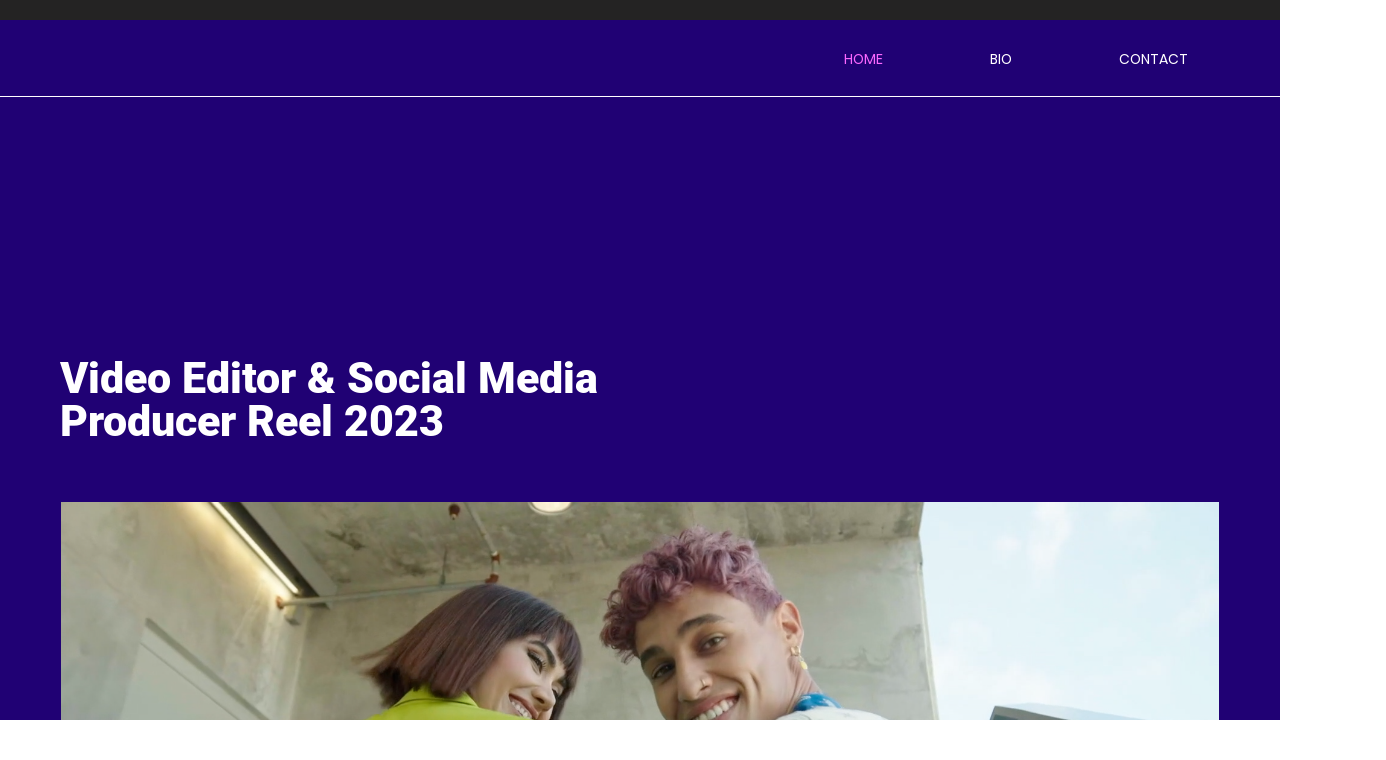

--- FILE ---
content_type: text/css; charset=utf-8
request_url: https://www.ronelliottmedia.com/_serverless/pro-gallery-css-v4-server/layoutCss?ver=2&id=comp-ko1gnauz&items=3456_1920_1080&container=502_1158_815.625_720&options=layoutParams_cropRatio:1.7777777777777777%7ClayoutParams_structure_galleryRatio_value:0%7ClayoutParams_repeatingGroupTypes:%7ClayoutParams_gallerySpacing:0%7CgroupTypes:1%7CnumberOfImagesPerRow:1%7CfixedColumns:1%7CcollageAmount:0%7CtextsVerticalPadding:0%7CtextsHorizontalPadding:0%7CcalculateTextBoxHeightMode:MANUAL%7CtargetItemSize:1000%7CcubeRatio:1.7777777777777777%7CexternalInfoHeight:0%7CexternalInfoWidth:0%7CisRTL:false%7CisVertical:true%7CminItemSize:50%7CgroupSize:1%7CchooseBestGroup:true%7CcubeImages:true%7CcubeType:fill%7CsmartCrop:false%7CcollageDensity:0%7CimageMargin:0%7ChasThumbnails:false%7CgalleryThumbnailsAlignment:bottom%7CgridStyle:1%7CtitlePlacement:SHOW_ON_HOVER%7CarrowsSize:23%7CslideshowInfoSize:200%7CimageInfoType:NO_BACKGROUND%7CtextBoxHeight:0%7CscrollDirection:0%7CgalleryLayout:2%7CgallerySizeType:smart%7CgallerySize:100%7CcropOnlyFill:false%7CnumberOfImagesPerCol:1%7CgroupsPerStrip:0%7Cscatter:0%7CenableInfiniteScroll:true%7CthumbnailSpacings:5%7CarrowsPosition:0%7CthumbnailSize:120%7CcalculateTextBoxWidthMode:PERCENT%7CtextBoxWidthPercent:50%7CuseMaxDimensions:false%7CrotatingGroupTypes:%7CrotatingCropRatios:%7CgallerySizePx:0%7CplaceGroupsLtr:false
body_size: -164
content:
#pro-gallery-comp-ko1gnauz [data-hook="item-container"][data-idx="0"].gallery-item-container{opacity: 1 !important;display: block !important;transition: opacity .2s ease !important;top: 0px !important;left: 0px !important;right: auto !important;height: 651px !important;width: 1158px !important;} #pro-gallery-comp-ko1gnauz [data-hook="item-container"][data-idx="0"] .gallery-item-common-info-outer{height: 100% !important;} #pro-gallery-comp-ko1gnauz [data-hook="item-container"][data-idx="0"] .gallery-item-common-info{height: 100% !important;width: 100% !important;} #pro-gallery-comp-ko1gnauz [data-hook="item-container"][data-idx="0"] .gallery-item-wrapper{width: 1158px !important;height: 651px !important;margin: 0 !important;} #pro-gallery-comp-ko1gnauz [data-hook="item-container"][data-idx="0"] .gallery-item-content{width: 1158px !important;height: 651px !important;margin: 0px 0px !important;opacity: 1 !important;} #pro-gallery-comp-ko1gnauz [data-hook="item-container"][data-idx="0"] .gallery-item-hover{width: 1158px !important;height: 651px !important;opacity: 1 !important;} #pro-gallery-comp-ko1gnauz [data-hook="item-container"][data-idx="0"] .item-hover-flex-container{width: 1158px !important;height: 651px !important;margin: 0px 0px !important;opacity: 1 !important;} #pro-gallery-comp-ko1gnauz [data-hook="item-container"][data-idx="0"] .gallery-item-wrapper img{width: 100% !important;height: 100% !important;opacity: 1 !important;} #pro-gallery-comp-ko1gnauz .pro-gallery-prerender{height:651.375px !important;}#pro-gallery-comp-ko1gnauz {height:651.375px !important; width:1158px !important;}#pro-gallery-comp-ko1gnauz .pro-gallery-margin-container {height:651.375px !important;}#pro-gallery-comp-ko1gnauz .pro-gallery {height:651.375px !important; width:1158px !important;}#pro-gallery-comp-ko1gnauz .pro-gallery-parent-container {height:651.375px !important; width:1158px !important;}

--- FILE ---
content_type: text/css; charset=utf-8
request_url: https://www.ronelliottmedia.com/_serverless/pro-gallery-css-v4-server/layoutCss?ver=2&id=comp-knzrccwi&items=3266_1920_1080%7C3515_1920_1080%7C3371_1920_1080%7C3058_1920_1080%7C3409_1920_1080%7C3260_1920_1080&container=1571.625_1158_2108_720&options=layoutParams_cropRatio:1%7ClayoutParams_repeatingGroupTypes:2h%7ClayoutParams_structure_galleryRatio_value:0%7ClayoutParams_gallerySpacing:0%7CgroupTypes:1,2h,2v,3t,3b,3l,3r,3v,3h%7CnumberOfImagesPerRow:2%7CfixedColumns:1%7CrotatingCropRatios:0.707,1.414,1.414,0.707%7CcollageAmount:0.8%7CtextsVerticalPadding:0%7CtextsHorizontalPadding:0%7CcalculateTextBoxHeightMode:MANUAL%7CtargetItemSize:400%7CcubeRatio:0.707%7CrotatingGroupTypes:2h%7CexternalInfoHeight:0%7CexternalInfoWidth:0%7CisRTL:false%7CisVertical:true%7CminItemSize:50%7CgroupSize:3%7CchooseBestGroup:true%7CcubeImages:true%7CcubeType:fill%7CsmartCrop:false%7CcollageDensity:0.8%7CimageMargin:97%7ChasThumbnails:false%7CgalleryThumbnailsAlignment:bottom%7CgridStyle:1%7CtitlePlacement:SHOW_ON_HOVER%7CarrowsSize:23%7CslideshowInfoSize:200%7CimageInfoType:NO_BACKGROUND%7CtextBoxHeight:0%7CscrollDirection:0%7CgalleryLayout:10%7CgallerySizeType:smart%7CgallerySize:400%7CcropOnlyFill:false%7CnumberOfImagesPerCol:1%7CgroupsPerStrip:0%7Cscatter:0%7CenableInfiniteScroll:true%7CthumbnailSpacings:0%7CarrowsPosition:0%7CthumbnailSize:120%7CcalculateTextBoxWidthMode:PERCENT%7CtextBoxWidthPercent:50%7CuseMaxDimensions:false%7CgallerySizePx:0%7CplaceGroupsLtr:false
body_size: -124
content:
#pro-gallery-comp-knzrccwi [data-hook="item-container"][data-idx="0"].gallery-item-container{opacity: 1 !important;display: block !important;transition: opacity .2s ease !important;top: 0px !important;left: 0px !important;right: auto !important;height: 500px !important;width: 354px !important;} #pro-gallery-comp-knzrccwi [data-hook="item-container"][data-idx="0"] .gallery-item-common-info-outer{height: 100% !important;} #pro-gallery-comp-knzrccwi [data-hook="item-container"][data-idx="0"] .gallery-item-common-info{height: 100% !important;width: 100% !important;} #pro-gallery-comp-knzrccwi [data-hook="item-container"][data-idx="0"] .gallery-item-wrapper{width: 354px !important;height: 500px !important;margin: 0 !important;} #pro-gallery-comp-knzrccwi [data-hook="item-container"][data-idx="0"] .gallery-item-content{width: 354px !important;height: 500px !important;margin: 0px 0px !important;opacity: 1 !important;} #pro-gallery-comp-knzrccwi [data-hook="item-container"][data-idx="0"] .gallery-item-hover{width: 354px !important;height: 500px !important;opacity: 1 !important;} #pro-gallery-comp-knzrccwi [data-hook="item-container"][data-idx="0"] .item-hover-flex-container{width: 354px !important;height: 500px !important;margin: 0px 0px !important;opacity: 1 !important;} #pro-gallery-comp-knzrccwi [data-hook="item-container"][data-idx="0"] .gallery-item-wrapper img{width: 100% !important;height: 100% !important;opacity: 1 !important;} #pro-gallery-comp-knzrccwi [data-hook="item-container"][data-idx="1"].gallery-item-container{opacity: 1 !important;display: block !important;transition: opacity .2s ease !important;top: 0px !important;left: 451px !important;right: auto !important;height: 500px !important;width: 707px !important;} #pro-gallery-comp-knzrccwi [data-hook="item-container"][data-idx="1"] .gallery-item-common-info-outer{height: 100% !important;} #pro-gallery-comp-knzrccwi [data-hook="item-container"][data-idx="1"] .gallery-item-common-info{height: 100% !important;width: 100% !important;} #pro-gallery-comp-knzrccwi [data-hook="item-container"][data-idx="1"] .gallery-item-wrapper{width: 707px !important;height: 500px !important;margin: 0 !important;} #pro-gallery-comp-knzrccwi [data-hook="item-container"][data-idx="1"] .gallery-item-content{width: 707px !important;height: 500px !important;margin: 0px 0px !important;opacity: 1 !important;} #pro-gallery-comp-knzrccwi [data-hook="item-container"][data-idx="1"] .gallery-item-hover{width: 707px !important;height: 500px !important;opacity: 1 !important;} #pro-gallery-comp-knzrccwi [data-hook="item-container"][data-idx="1"] .item-hover-flex-container{width: 707px !important;height: 500px !important;margin: 0px 0px !important;opacity: 1 !important;} #pro-gallery-comp-knzrccwi [data-hook="item-container"][data-idx="1"] .gallery-item-wrapper img{width: 100% !important;height: 100% !important;opacity: 1 !important;} #pro-gallery-comp-knzrccwi [data-hook="item-container"][data-idx="2"].gallery-item-container{opacity: 1 !important;display: block !important;transition: opacity .2s ease !important;top: 597px !important;left: 0px !important;right: auto !important;height: 500px !important;width: 707px !important;} #pro-gallery-comp-knzrccwi [data-hook="item-container"][data-idx="2"] .gallery-item-common-info-outer{height: 100% !important;} #pro-gallery-comp-knzrccwi [data-hook="item-container"][data-idx="2"] .gallery-item-common-info{height: 100% !important;width: 100% !important;} #pro-gallery-comp-knzrccwi [data-hook="item-container"][data-idx="2"] .gallery-item-wrapper{width: 707px !important;height: 500px !important;margin: 0 !important;} #pro-gallery-comp-knzrccwi [data-hook="item-container"][data-idx="2"] .gallery-item-content{width: 707px !important;height: 500px !important;margin: 0px 0px !important;opacity: 1 !important;} #pro-gallery-comp-knzrccwi [data-hook="item-container"][data-idx="2"] .gallery-item-hover{width: 707px !important;height: 500px !important;opacity: 1 !important;} #pro-gallery-comp-knzrccwi [data-hook="item-container"][data-idx="2"] .item-hover-flex-container{width: 707px !important;height: 500px !important;margin: 0px 0px !important;opacity: 1 !important;} #pro-gallery-comp-knzrccwi [data-hook="item-container"][data-idx="2"] .gallery-item-wrapper img{width: 100% !important;height: 100% !important;opacity: 1 !important;} #pro-gallery-comp-knzrccwi [data-hook="item-container"][data-idx="3"]{display: none !important;} #pro-gallery-comp-knzrccwi [data-hook="item-container"][data-idx="4"]{display: none !important;} #pro-gallery-comp-knzrccwi [data-hook="item-container"][data-idx="5"]{display: none !important;} #pro-gallery-comp-knzrccwi .pro-gallery-prerender{height:1694px !important;}#pro-gallery-comp-knzrccwi {height:1694px !important; width:1158px !important;}#pro-gallery-comp-knzrccwi .pro-gallery-margin-container {height:1694px !important;}#pro-gallery-comp-knzrccwi .pro-gallery {height:1694px !important; width:1158px !important;}#pro-gallery-comp-knzrccwi .pro-gallery-parent-container {height:1694px !important; width:1255px !important;}